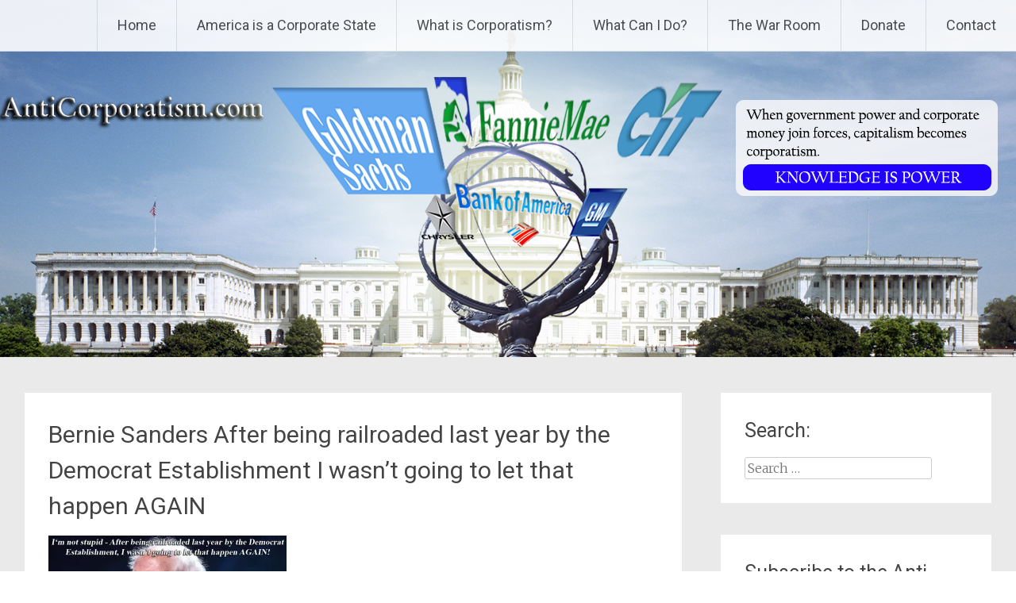

--- FILE ---
content_type: text/html; charset=UTF-8
request_url: https://www.anticorporatism.com/anti-corporatism-memes-to-share/bernie-sanders-after-being-railroaded-last-year-by-the-democrat-establishment-i-wasnt-going-to-let-that-happen-again/
body_size: 15453
content:
<!DOCTYPE html>
<html lang="en-US">
<head>
<meta charset="UTF-8">
<meta name="viewport" content="width=device-width, initial-scale=1">
<link rel="profile" href="https://gmpg.org/xfn/11">
<title>Bernie Sanders After being railroaded last year by the Democrat Establishment I wasn’t going to let that happen AGAIN &#8211; AntiCorporatism.com</title>
<meta name='robots' content='max-image-preview:large' />
<!-- Jetpack Site Verification Tags -->
<meta name="google-site-verification" content="FiTEspToQR2-1IuQgja2Ffx6tWw8CyszQjv1CIumMbk" />
<link rel='dns-prefetch' href='//secure.gravatar.com' />
<link rel='dns-prefetch' href='//stats.wp.com' />
<link rel='dns-prefetch' href='//fonts.googleapis.com' />
<link rel='dns-prefetch' href='//v0.wordpress.com' />
<link rel='dns-prefetch' href='//widgets.wp.com' />
<link rel='dns-prefetch' href='//s0.wp.com' />
<link rel='dns-prefetch' href='//0.gravatar.com' />
<link rel='dns-prefetch' href='//1.gravatar.com' />
<link rel='dns-prefetch' href='//2.gravatar.com' />
<link rel='preconnect' href='//i0.wp.com' />
<link rel="alternate" type="application/rss+xml" title="AntiCorporatism.com &raquo; Feed" href="https://www.anticorporatism.com/feed/" />
<link rel="alternate" type="application/rss+xml" title="AntiCorporatism.com &raquo; Comments Feed" href="https://www.anticorporatism.com/comments/feed/" />
<link rel="alternate" type="application/rss+xml" title="AntiCorporatism.com &raquo; Bernie Sanders After being railroaded last year by the Democrat Establishment I wasn’t going to let that happen AGAIN Comments Feed" href="https://www.anticorporatism.com/anti-corporatism-memes-to-share/bernie-sanders-after-being-railroaded-last-year-by-the-democrat-establishment-i-wasnt-going-to-let-that-happen-again/feed/" />
<link rel="alternate" title="oEmbed (JSON)" type="application/json+oembed" href="https://www.anticorporatism.com/wp-json/oembed/1.0/embed?url=https%3A%2F%2Fwww.anticorporatism.com%2Fanti-corporatism-memes-to-share%2Fbernie-sanders-after-being-railroaded-last-year-by-the-democrat-establishment-i-wasnt-going-to-let-that-happen-again%2F" />
<link rel="alternate" title="oEmbed (XML)" type="text/xml+oembed" href="https://www.anticorporatism.com/wp-json/oembed/1.0/embed?url=https%3A%2F%2Fwww.anticorporatism.com%2Fanti-corporatism-memes-to-share%2Fbernie-sanders-after-being-railroaded-last-year-by-the-democrat-establishment-i-wasnt-going-to-let-that-happen-again%2F&#038;format=xml" />
<style id='wp-img-auto-sizes-contain-inline-css' type='text/css'>
img:is([sizes=auto i],[sizes^="auto," i]){contain-intrinsic-size:3000px 1500px}
/*# sourceURL=wp-img-auto-sizes-contain-inline-css */
</style>
<style id='wp-emoji-styles-inline-css' type='text/css'>

	img.wp-smiley, img.emoji {
		display: inline !important;
		border: none !important;
		box-shadow: none !important;
		height: 1em !important;
		width: 1em !important;
		margin: 0 0.07em !important;
		vertical-align: -0.1em !important;
		background: none !important;
		padding: 0 !important;
	}
/*# sourceURL=wp-emoji-styles-inline-css */
</style>
<style id='wp-block-library-inline-css' type='text/css'>
:root{--wp-block-synced-color:#7a00df;--wp-block-synced-color--rgb:122,0,223;--wp-bound-block-color:var(--wp-block-synced-color);--wp-editor-canvas-background:#ddd;--wp-admin-theme-color:#007cba;--wp-admin-theme-color--rgb:0,124,186;--wp-admin-theme-color-darker-10:#006ba1;--wp-admin-theme-color-darker-10--rgb:0,107,160.5;--wp-admin-theme-color-darker-20:#005a87;--wp-admin-theme-color-darker-20--rgb:0,90,135;--wp-admin-border-width-focus:2px}@media (min-resolution:192dpi){:root{--wp-admin-border-width-focus:1.5px}}.wp-element-button{cursor:pointer}:root .has-very-light-gray-background-color{background-color:#eee}:root .has-very-dark-gray-background-color{background-color:#313131}:root .has-very-light-gray-color{color:#eee}:root .has-very-dark-gray-color{color:#313131}:root .has-vivid-green-cyan-to-vivid-cyan-blue-gradient-background{background:linear-gradient(135deg,#00d084,#0693e3)}:root .has-purple-crush-gradient-background{background:linear-gradient(135deg,#34e2e4,#4721fb 50%,#ab1dfe)}:root .has-hazy-dawn-gradient-background{background:linear-gradient(135deg,#faaca8,#dad0ec)}:root .has-subdued-olive-gradient-background{background:linear-gradient(135deg,#fafae1,#67a671)}:root .has-atomic-cream-gradient-background{background:linear-gradient(135deg,#fdd79a,#004a59)}:root .has-nightshade-gradient-background{background:linear-gradient(135deg,#330968,#31cdcf)}:root .has-midnight-gradient-background{background:linear-gradient(135deg,#020381,#2874fc)}:root{--wp--preset--font-size--normal:16px;--wp--preset--font-size--huge:42px}.has-regular-font-size{font-size:1em}.has-larger-font-size{font-size:2.625em}.has-normal-font-size{font-size:var(--wp--preset--font-size--normal)}.has-huge-font-size{font-size:var(--wp--preset--font-size--huge)}.has-text-align-center{text-align:center}.has-text-align-left{text-align:left}.has-text-align-right{text-align:right}.has-fit-text{white-space:nowrap!important}#end-resizable-editor-section{display:none}.aligncenter{clear:both}.items-justified-left{justify-content:flex-start}.items-justified-center{justify-content:center}.items-justified-right{justify-content:flex-end}.items-justified-space-between{justify-content:space-between}.screen-reader-text{border:0;clip-path:inset(50%);height:1px;margin:-1px;overflow:hidden;padding:0;position:absolute;width:1px;word-wrap:normal!important}.screen-reader-text:focus{background-color:#ddd;clip-path:none;color:#444;display:block;font-size:1em;height:auto;left:5px;line-height:normal;padding:15px 23px 14px;text-decoration:none;top:5px;width:auto;z-index:100000}html :where(.has-border-color){border-style:solid}html :where([style*=border-top-color]){border-top-style:solid}html :where([style*=border-right-color]){border-right-style:solid}html :where([style*=border-bottom-color]){border-bottom-style:solid}html :where([style*=border-left-color]){border-left-style:solid}html :where([style*=border-width]){border-style:solid}html :where([style*=border-top-width]){border-top-style:solid}html :where([style*=border-right-width]){border-right-style:solid}html :where([style*=border-bottom-width]){border-bottom-style:solid}html :where([style*=border-left-width]){border-left-style:solid}html :where(img[class*=wp-image-]){height:auto;max-width:100%}:where(figure){margin:0 0 1em}html :where(.is-position-sticky){--wp-admin--admin-bar--position-offset:var(--wp-admin--admin-bar--height,0px)}@media screen and (max-width:600px){html :where(.is-position-sticky){--wp-admin--admin-bar--position-offset:0px}}

/*# sourceURL=wp-block-library-inline-css */
</style><style id='global-styles-inline-css' type='text/css'>
:root{--wp--preset--aspect-ratio--square: 1;--wp--preset--aspect-ratio--4-3: 4/3;--wp--preset--aspect-ratio--3-4: 3/4;--wp--preset--aspect-ratio--3-2: 3/2;--wp--preset--aspect-ratio--2-3: 2/3;--wp--preset--aspect-ratio--16-9: 16/9;--wp--preset--aspect-ratio--9-16: 9/16;--wp--preset--color--black: #000000;--wp--preset--color--cyan-bluish-gray: #abb8c3;--wp--preset--color--white: #ffffff;--wp--preset--color--pale-pink: #f78da7;--wp--preset--color--vivid-red: #cf2e2e;--wp--preset--color--luminous-vivid-orange: #ff6900;--wp--preset--color--luminous-vivid-amber: #fcb900;--wp--preset--color--light-green-cyan: #7bdcb5;--wp--preset--color--vivid-green-cyan: #00d084;--wp--preset--color--pale-cyan-blue: #8ed1fc;--wp--preset--color--vivid-cyan-blue: #0693e3;--wp--preset--color--vivid-purple: #9b51e0;--wp--preset--gradient--vivid-cyan-blue-to-vivid-purple: linear-gradient(135deg,rgb(6,147,227) 0%,rgb(155,81,224) 100%);--wp--preset--gradient--light-green-cyan-to-vivid-green-cyan: linear-gradient(135deg,rgb(122,220,180) 0%,rgb(0,208,130) 100%);--wp--preset--gradient--luminous-vivid-amber-to-luminous-vivid-orange: linear-gradient(135deg,rgb(252,185,0) 0%,rgb(255,105,0) 100%);--wp--preset--gradient--luminous-vivid-orange-to-vivid-red: linear-gradient(135deg,rgb(255,105,0) 0%,rgb(207,46,46) 100%);--wp--preset--gradient--very-light-gray-to-cyan-bluish-gray: linear-gradient(135deg,rgb(238,238,238) 0%,rgb(169,184,195) 100%);--wp--preset--gradient--cool-to-warm-spectrum: linear-gradient(135deg,rgb(74,234,220) 0%,rgb(151,120,209) 20%,rgb(207,42,186) 40%,rgb(238,44,130) 60%,rgb(251,105,98) 80%,rgb(254,248,76) 100%);--wp--preset--gradient--blush-light-purple: linear-gradient(135deg,rgb(255,206,236) 0%,rgb(152,150,240) 100%);--wp--preset--gradient--blush-bordeaux: linear-gradient(135deg,rgb(254,205,165) 0%,rgb(254,45,45) 50%,rgb(107,0,62) 100%);--wp--preset--gradient--luminous-dusk: linear-gradient(135deg,rgb(255,203,112) 0%,rgb(199,81,192) 50%,rgb(65,88,208) 100%);--wp--preset--gradient--pale-ocean: linear-gradient(135deg,rgb(255,245,203) 0%,rgb(182,227,212) 50%,rgb(51,167,181) 100%);--wp--preset--gradient--electric-grass: linear-gradient(135deg,rgb(202,248,128) 0%,rgb(113,206,126) 100%);--wp--preset--gradient--midnight: linear-gradient(135deg,rgb(2,3,129) 0%,rgb(40,116,252) 100%);--wp--preset--font-size--small: 13px;--wp--preset--font-size--medium: 20px;--wp--preset--font-size--large: 36px;--wp--preset--font-size--x-large: 42px;--wp--preset--spacing--20: 0.44rem;--wp--preset--spacing--30: 0.67rem;--wp--preset--spacing--40: 1rem;--wp--preset--spacing--50: 1.5rem;--wp--preset--spacing--60: 2.25rem;--wp--preset--spacing--70: 3.38rem;--wp--preset--spacing--80: 5.06rem;--wp--preset--shadow--natural: 6px 6px 9px rgba(0, 0, 0, 0.2);--wp--preset--shadow--deep: 12px 12px 50px rgba(0, 0, 0, 0.4);--wp--preset--shadow--sharp: 6px 6px 0px rgba(0, 0, 0, 0.2);--wp--preset--shadow--outlined: 6px 6px 0px -3px rgb(255, 255, 255), 6px 6px rgb(0, 0, 0);--wp--preset--shadow--crisp: 6px 6px 0px rgb(0, 0, 0);}:where(.is-layout-flex){gap: 0.5em;}:where(.is-layout-grid){gap: 0.5em;}body .is-layout-flex{display: flex;}.is-layout-flex{flex-wrap: wrap;align-items: center;}.is-layout-flex > :is(*, div){margin: 0;}body .is-layout-grid{display: grid;}.is-layout-grid > :is(*, div){margin: 0;}:where(.wp-block-columns.is-layout-flex){gap: 2em;}:where(.wp-block-columns.is-layout-grid){gap: 2em;}:where(.wp-block-post-template.is-layout-flex){gap: 1.25em;}:where(.wp-block-post-template.is-layout-grid){gap: 1.25em;}.has-black-color{color: var(--wp--preset--color--black) !important;}.has-cyan-bluish-gray-color{color: var(--wp--preset--color--cyan-bluish-gray) !important;}.has-white-color{color: var(--wp--preset--color--white) !important;}.has-pale-pink-color{color: var(--wp--preset--color--pale-pink) !important;}.has-vivid-red-color{color: var(--wp--preset--color--vivid-red) !important;}.has-luminous-vivid-orange-color{color: var(--wp--preset--color--luminous-vivid-orange) !important;}.has-luminous-vivid-amber-color{color: var(--wp--preset--color--luminous-vivid-amber) !important;}.has-light-green-cyan-color{color: var(--wp--preset--color--light-green-cyan) !important;}.has-vivid-green-cyan-color{color: var(--wp--preset--color--vivid-green-cyan) !important;}.has-pale-cyan-blue-color{color: var(--wp--preset--color--pale-cyan-blue) !important;}.has-vivid-cyan-blue-color{color: var(--wp--preset--color--vivid-cyan-blue) !important;}.has-vivid-purple-color{color: var(--wp--preset--color--vivid-purple) !important;}.has-black-background-color{background-color: var(--wp--preset--color--black) !important;}.has-cyan-bluish-gray-background-color{background-color: var(--wp--preset--color--cyan-bluish-gray) !important;}.has-white-background-color{background-color: var(--wp--preset--color--white) !important;}.has-pale-pink-background-color{background-color: var(--wp--preset--color--pale-pink) !important;}.has-vivid-red-background-color{background-color: var(--wp--preset--color--vivid-red) !important;}.has-luminous-vivid-orange-background-color{background-color: var(--wp--preset--color--luminous-vivid-orange) !important;}.has-luminous-vivid-amber-background-color{background-color: var(--wp--preset--color--luminous-vivid-amber) !important;}.has-light-green-cyan-background-color{background-color: var(--wp--preset--color--light-green-cyan) !important;}.has-vivid-green-cyan-background-color{background-color: var(--wp--preset--color--vivid-green-cyan) !important;}.has-pale-cyan-blue-background-color{background-color: var(--wp--preset--color--pale-cyan-blue) !important;}.has-vivid-cyan-blue-background-color{background-color: var(--wp--preset--color--vivid-cyan-blue) !important;}.has-vivid-purple-background-color{background-color: var(--wp--preset--color--vivid-purple) !important;}.has-black-border-color{border-color: var(--wp--preset--color--black) !important;}.has-cyan-bluish-gray-border-color{border-color: var(--wp--preset--color--cyan-bluish-gray) !important;}.has-white-border-color{border-color: var(--wp--preset--color--white) !important;}.has-pale-pink-border-color{border-color: var(--wp--preset--color--pale-pink) !important;}.has-vivid-red-border-color{border-color: var(--wp--preset--color--vivid-red) !important;}.has-luminous-vivid-orange-border-color{border-color: var(--wp--preset--color--luminous-vivid-orange) !important;}.has-luminous-vivid-amber-border-color{border-color: var(--wp--preset--color--luminous-vivid-amber) !important;}.has-light-green-cyan-border-color{border-color: var(--wp--preset--color--light-green-cyan) !important;}.has-vivid-green-cyan-border-color{border-color: var(--wp--preset--color--vivid-green-cyan) !important;}.has-pale-cyan-blue-border-color{border-color: var(--wp--preset--color--pale-cyan-blue) !important;}.has-vivid-cyan-blue-border-color{border-color: var(--wp--preset--color--vivid-cyan-blue) !important;}.has-vivid-purple-border-color{border-color: var(--wp--preset--color--vivid-purple) !important;}.has-vivid-cyan-blue-to-vivid-purple-gradient-background{background: var(--wp--preset--gradient--vivid-cyan-blue-to-vivid-purple) !important;}.has-light-green-cyan-to-vivid-green-cyan-gradient-background{background: var(--wp--preset--gradient--light-green-cyan-to-vivid-green-cyan) !important;}.has-luminous-vivid-amber-to-luminous-vivid-orange-gradient-background{background: var(--wp--preset--gradient--luminous-vivid-amber-to-luminous-vivid-orange) !important;}.has-luminous-vivid-orange-to-vivid-red-gradient-background{background: var(--wp--preset--gradient--luminous-vivid-orange-to-vivid-red) !important;}.has-very-light-gray-to-cyan-bluish-gray-gradient-background{background: var(--wp--preset--gradient--very-light-gray-to-cyan-bluish-gray) !important;}.has-cool-to-warm-spectrum-gradient-background{background: var(--wp--preset--gradient--cool-to-warm-spectrum) !important;}.has-blush-light-purple-gradient-background{background: var(--wp--preset--gradient--blush-light-purple) !important;}.has-blush-bordeaux-gradient-background{background: var(--wp--preset--gradient--blush-bordeaux) !important;}.has-luminous-dusk-gradient-background{background: var(--wp--preset--gradient--luminous-dusk) !important;}.has-pale-ocean-gradient-background{background: var(--wp--preset--gradient--pale-ocean) !important;}.has-electric-grass-gradient-background{background: var(--wp--preset--gradient--electric-grass) !important;}.has-midnight-gradient-background{background: var(--wp--preset--gradient--midnight) !important;}.has-small-font-size{font-size: var(--wp--preset--font-size--small) !important;}.has-medium-font-size{font-size: var(--wp--preset--font-size--medium) !important;}.has-large-font-size{font-size: var(--wp--preset--font-size--large) !important;}.has-x-large-font-size{font-size: var(--wp--preset--font-size--x-large) !important;}
/*# sourceURL=global-styles-inline-css */
</style>

<style id='classic-theme-styles-inline-css' type='text/css'>
/*! This file is auto-generated */
.wp-block-button__link{color:#fff;background-color:#32373c;border-radius:9999px;box-shadow:none;text-decoration:none;padding:calc(.667em + 2px) calc(1.333em + 2px);font-size:1.125em}.wp-block-file__button{background:#32373c;color:#fff;text-decoration:none}
/*# sourceURL=/wp-includes/css/classic-themes.min.css */
</style>
<link rel='stylesheet' id='cptch_stylesheet-css' href='https://www.anticorporatism.com/wp-content/plugins/captcha/css/front_end_style.css?ver=4.4.5' type='text/css' media='all' />
<link rel='stylesheet' id='dashicons-css' href='https://www.anticorporatism.com/wp-includes/css/dashicons.min.css?ver=41bcaa18b129c450dfe639aa3a804ce3' type='text/css' media='all' />
<link rel='stylesheet' id='cptch_desktop_style-css' href='https://www.anticorporatism.com/wp-content/plugins/captcha/css/desktop_style.css?ver=4.4.5' type='text/css' media='all' />
<link rel='stylesheet' id='radiate-style-css' href='https://www.anticorporatism.com/wp-content/themes/radiate/style.css?ver=41bcaa18b129c450dfe639aa3a804ce3' type='text/css' media='all' />
<link rel='stylesheet' id='radiate-google-fonts-css' href='//fonts.googleapis.com/css?family=Roboto%7CMerriweather%3A400%2C300&#038;display=swap&#038;ver=6.9' type='text/css' media='all' />
<link rel='stylesheet' id='radiate-genericons-css' href='https://www.anticorporatism.com/wp-content/themes/radiate/genericons/genericons.css?ver=3.3.1' type='text/css' media='all' />
<link rel='stylesheet' id='jetpack_likes-css' href='https://www.anticorporatism.com/wp-content/plugins/jetpack/modules/likes/style.css?ver=15.3.1' type='text/css' media='all' />
<link rel='stylesheet' id='jetpack-subscriptions-css' href='https://www.anticorporatism.com/wp-content/plugins/jetpack/_inc/build/subscriptions/subscriptions.min.css?ver=15.3.1' type='text/css' media='all' />
<link rel='stylesheet' id='sharedaddy-css' href='https://www.anticorporatism.com/wp-content/plugins/jetpack/modules/sharedaddy/sharing.css?ver=15.3.1' type='text/css' media='all' />
<link rel='stylesheet' id='social-logos-css' href='https://www.anticorporatism.com/wp-content/plugins/jetpack/_inc/social-logos/social-logos.min.css?ver=15.3.1' type='text/css' media='all' />
<script type="text/javascript" src="https://www.anticorporatism.com/wp-includes/js/jquery/jquery.min.js?ver=3.7.1" id="jquery-core-js"></script>
<script type="text/javascript" src="https://www.anticorporatism.com/wp-includes/js/jquery/jquery-migrate.min.js?ver=3.4.1" id="jquery-migrate-js"></script>
<link rel="https://api.w.org/" href="https://www.anticorporatism.com/wp-json/" /><link rel="alternate" title="JSON" type="application/json" href="https://www.anticorporatism.com/wp-json/wp/v2/media/24470" /><link rel="EditURI" type="application/rsd+xml" title="RSD" href="https://www.anticorporatism.com/xmlrpc.php?rsd" />
<link rel="canonical" href="https://www.anticorporatism.com/anti-corporatism-memes-to-share/bernie-sanders-after-being-railroaded-last-year-by-the-democrat-establishment-i-wasnt-going-to-let-that-happen-again/" />
	<style>img#wpstats{display:none}</style>
				<style type="text/css"> blockquote{border-color:#EAEAEA #EAEAEA #EAEAEA #2023cc}.site-title a:hover,a{color:#2023cc}#masthead .search-form,.main-navigation a:hover,.main-navigation ul li ul li a:hover,.main-navigation ul li ul li:hover>a,.main-navigation ul li.current-menu-ancestor a,.main-navigation ul li.current-menu-item a,.main-navigation ul li.current-menu-item ul li a:hover,.main-navigation ul li.current_page_ancestor a,.main-navigation ul li.current_page_item a,.main-navigation ul li:hover>a{background-color:#2023cc}.header-search-icon:before{color:#2023cc}button,input[type=button],input[type=reset],input[type=submit]{background-color:#2023cc}#content .comments-area a.comment-edit-link:hover,#content .comments-area a.comment-permalink:hover,#content .comments-area article header cite a:hover,#content .entry-meta span a:hover,#content .entry-title a:hover,.comment .comment-reply-link:hover,.comments-area .comment-author-link a:hover,.entry-meta span:hover,.site-header .menu-toggle,.site-header .menu-toggle:hover{color:#2023cc}.main-small-navigation ul li ul li a:hover,.main-small-navigation ul li:hover,.main-small-navigation ul li a:hover,.main-small-navigation ul li ul li:hover>a,.main-small-navigation ul > .current_page_item, .main-small-navigation ul > .current-menu-item,.main-small-navigation ul li.current-menu-item ul li a:hover{background-color:#2023cc}#featured_pages a.more-link:hover{border-color:#2023cc;color:#2023cc}a#back-top:before{background-color:#2023cc}a#scroll-up span{color:#2023cc}
			.woocommerce ul.products li.product .onsale,.woocommerce span.onsale,.woocommerce #respond input#submit:hover, .woocommerce a.button:hover,
			.wocommerce button.button:hover, .woocommerce input.button:hover, .woocommerce #respond input#submit.alt:hover, .woocommerce a.button.alt:hover,
			.woocommerce button.button.alt:hover, .woocommerce input.button.alt:hover {background-color: #2023cc}
			.woocommerce .woocommerce-message::before { color: #2023cc; }
			.main-small-navigation ul li ul li.current-menu-item > a { background: #2023cc; }

			@media (max-width: 768px){.better-responsive-menu .sub-toggle{background:#00009a}}</style>
			<style type="text/css">
			.site-title,
		.site-description {
			position: absolute;
			clip: rect(1px, 1px, 1px, 1px);
		}
		</style>
	
<!-- Jetpack Open Graph Tags -->
<meta property="og:type" content="article" />
<meta property="og:title" content="Bernie Sanders After being railroaded last year by the Democrat Establishment I wasn’t going to let that happen AGAIN" />
<meta property="og:url" content="https://www.anticorporatism.com/anti-corporatism-memes-to-share/bernie-sanders-after-being-railroaded-last-year-by-the-democrat-establishment-i-wasnt-going-to-let-that-happen-again/" />
<meta property="og:description" content="I‘m not stupid &#8211; After being railroaded last year by the Democrat Establishment, I wasn’t going to let that happen AGAIN! BUT you should trust them with your health care, children’s education…" />
<meta property="article:published_time" content="2020-02-05T04:00:26+00:00" />
<meta property="article:modified_time" content="2020-02-05T04:02:54+00:00" />
<meta property="og:site_name" content="AntiCorporatism.com" />
<meta property="og:image" content="https://www.anticorporatism.com/wp-content/uploads/2020/02/Bernie-Sanders-After-being-railroaded-last-year-by-the-Democrat-Establishment-I-wasn’t-going-to-let-that-happen-AGAIN.jpg" />
<meta property="og:image:alt" content="" />
<meta property="og:locale" content="en_US" />
<meta name="twitter:site" content="@CorporateState" />
<meta name="twitter:text:title" content="Bernie Sanders After being railroaded last year by the Democrat Establishment I wasn’t going to let that happen AGAIN" />
<meta name="twitter:image" content="https://i0.wp.com/www.anticorporatism.com/wp-content/uploads/2020/02/Bernie-Sanders-After-being-railroaded-last-year-by-the-Democrat-Establishment-I-wasn%E2%80%99t-going-to-let-that-happen-AGAIN.jpg?fit=1020%2C512&#038;ssl=1&#038;w=640" />
<meta name="twitter:card" content="summary_large_image" />

<!-- End Jetpack Open Graph Tags -->
<link rel="icon" href="https://i0.wp.com/www.anticorporatism.com/wp-content/uploads/2015/10/cropped-preview-icon1.jpg?fit=32%2C32&#038;ssl=1" sizes="32x32" />
<link rel="icon" href="https://i0.wp.com/www.anticorporatism.com/wp-content/uploads/2015/10/cropped-preview-icon1.jpg?fit=192%2C192&#038;ssl=1" sizes="192x192" />
<link rel="apple-touch-icon" href="https://i0.wp.com/www.anticorporatism.com/wp-content/uploads/2015/10/cropped-preview-icon1.jpg?fit=180%2C180&#038;ssl=1" />
<meta name="msapplication-TileImage" content="https://i0.wp.com/www.anticorporatism.com/wp-content/uploads/2015/10/cropped-preview-icon1.jpg?fit=270%2C270&#038;ssl=1" />
		<style type="text/css" id="custom-header-css">
			#parallax-bg {
			background-image: url('https://www.anticorporatism.com/wp-content/uploads/2015/12/anticorporatism-Logo-TopBar-rev31.jpg'); background-repeat: repeat-x; background-position: center top; background-attachment: scroll;			}

			#masthead {
				margin-bottom: 450px;
			}

			@media only screen and (max-width: 600px) {
				#masthead {
					margin-bottom: 382px;
				}
			}
		</style>
			<style type="text/css" id="custom-background-css">
			body.custom-background {
				background: none !important;
			}

			#content {
			background-color: #EAEAEA;			}
		</style>
	</head>

<body data-rsssl=1 class="attachment wp-singular attachment-template-default attachmentid-24470 attachment-jpeg wp-embed-responsive wp-theme-radiate">


<div id="parallax-bg">
	</div>
<div id="page" class="hfeed site">
	<a class="skip-link screen-reader-text" href="#content">Skip to content</a>

		<header id="masthead" class="site-header" role="banner">
		<div class="header-wrap clearfix">
			<div class="site-branding">
                           <h3 class="site-title"><a href="https://www.anticorporatism.com/" title="AntiCorporatism.com" rel="home">AntiCorporatism.com</a></h3>
                                       <p class="site-description">Government Power Plus Corporate Money Equals Corporatism</p>
            			</div>

			
			<nav id="site-navigation" class="main-navigation" role="navigation">
				<h4 class="menu-toggle"></h4>

				<div class="menu-primary-container"><ul id="menu-top-bar-munu" class="clearfix "><li id="menu-item-74" class="menu-item menu-item-type-custom menu-item-object-custom menu-item-home menu-item-74"><a href="https://www.anticorporatism.com/">Home</a></li>
<li id="menu-item-257" class="menu-item menu-item-type-post_type menu-item-object-page menu-item-257"><a href="https://www.anticorporatism.com/america-is-a-corporate-state-anti-corporatism/">America is a Corporate State</a></li>
<li id="menu-item-165" class="menu-item menu-item-type-custom menu-item-object-custom menu-item-165"><a href="https://www.anticorporatism.com/what-is-corporatism/">What is Corporatism?</a></li>
<li id="menu-item-84" class="menu-item menu-item-type-taxonomy menu-item-object-category menu-item-has-children menu-item-84"><a href="https://www.anticorporatism.com/category/what-can-i-do-to-fight-corporatism/">What Can I Do?</a>
<ul class="sub-menu">
	<li id="menu-item-25314" class="menu-item menu-item-type-taxonomy menu-item-object-category menu-item-25314"><a href="https://www.anticorporatism.com/category/what-can-i-do-to-fight-corporatism/">What Can I Do?</a></li>
	<li id="menu-item-25315" class="menu-item menu-item-type-post_type menu-item-object-page menu-item-25315"><a href="https://www.anticorporatism.com/exposing-those-using-the-coronavirus-as-a-chance-to-form-a-new-normal-in-america/">Who&#8217;s pushing the &#8220;new normal&#8221;</a></li>
	<li id="menu-item-25328" class="menu-item menu-item-type-post_type menu-item-object-post menu-item-25328"><a href="https://www.anticorporatism.com/any-company-pushing-the-lefts-new-normal-message-must-be-shamed-and-boycotted-by-american-patriots/">Expose the &#8220;New Normal&#8221;</a></li>
</ul>
</li>
<li id="menu-item-82" class="menu-item menu-item-type-taxonomy menu-item-object-category menu-item-82"><a href="https://www.anticorporatism.com/category/anticorporatism_blog_to_make_america_great_again/">The War Room</a></li>
<li id="menu-item-24116" class="menu-item menu-item-type-post_type menu-item-object-page menu-item-has-children menu-item-24116"><a href="https://www.anticorporatism.com/donate-to-anticorporatism/">Donate</a>
<ul class="sub-menu">
	<li id="menu-item-24123" class="menu-item menu-item-type-post_type menu-item-object-page menu-item-24123"><a href="https://www.anticorporatism.com/donate-to-anticorporatism/">Donate</a></li>
	<li id="menu-item-178" class="menu-item menu-item-type-custom menu-item-object-custom menu-item-178"><a href="https://www.anticorporatism.com/contribute-to-anticorporatism-com-ideas-content-and-financial-support/">Contribute</a></li>
</ul>
</li>
<li id="menu-item-168" class="menu-item menu-item-type-custom menu-item-object-custom menu-item-168"><a href="https://www.anticorporatism.com/contact-the-anti-corporatism-volunteers/">Contact</a></li>
</ul></div>			</nav><!-- #site-navigation -->
		</div><!-- .inner-wrap header-wrap -->
	</header><!-- #masthead -->

	<div id="content" class="site-content">
		<div class="inner-wrap clearfix">

	<div id="primary" class="content-area">
		<main id="main" class="site-main" role="main">

			
				
<article id="post-24470" class="post-24470 attachment type-attachment status-inherit hentry">
   <header class="entry-header">
               <h1 class="entry-title">Bernie Sanders After being railroaded last year by the Democrat Establishment I wasn’t going to let that happen AGAIN</h1>
         </header><!-- .entry-header -->

	<div class="entry-content">
		<p class="attachment"><a href="https://i0.wp.com/www.anticorporatism.com/wp-content/uploads/2020/02/Bernie-Sanders-After-being-railroaded-last-year-by-the-Democrat-Establishment-I-wasn%E2%80%99t-going-to-let-that-happen-AGAIN.jpg?ssl=1"><img decoding="async" width="300" height="151" src="https://i0.wp.com/www.anticorporatism.com/wp-content/uploads/2020/02/Bernie-Sanders-After-being-railroaded-last-year-by-the-Democrat-Establishment-I-wasn%E2%80%99t-going-to-let-that-happen-AGAIN.jpg?fit=300%2C151&amp;ssl=1" class="attachment-medium size-medium" alt="" data-attachment-id="24470" data-permalink="https://www.anticorporatism.com/anti-corporatism-memes-to-share/bernie-sanders-after-being-railroaded-last-year-by-the-democrat-establishment-i-wasnt-going-to-let-that-happen-again/" data-orig-file="https://i0.wp.com/www.anticorporatism.com/wp-content/uploads/2020/02/Bernie-Sanders-After-being-railroaded-last-year-by-the-Democrat-Establishment-I-wasn%E2%80%99t-going-to-let-that-happen-AGAIN.jpg?fit=1020%2C512&amp;ssl=1" data-orig-size="1020,512" data-comments-opened="1" data-image-meta="{&quot;aperture&quot;:&quot;0&quot;,&quot;credit&quot;:&quot;&quot;,&quot;camera&quot;:&quot;&quot;,&quot;caption&quot;:&quot;&quot;,&quot;created_timestamp&quot;:&quot;0&quot;,&quot;copyright&quot;:&quot;&quot;,&quot;focal_length&quot;:&quot;0&quot;,&quot;iso&quot;:&quot;0&quot;,&quot;shutter_speed&quot;:&quot;0&quot;,&quot;title&quot;:&quot;&quot;,&quot;orientation&quot;:&quot;1&quot;}" data-image-title="Bernie Sanders After being railroaded last year by the Democrat Establishment I wasn’t going to let that happen AGAIN" data-image-description="&lt;p&gt;I‘m not stupid &amp;#8211; After being railroaded last year by the Democrat Establishment, I wasn’t going to let that happen AGAIN! BUT you should trust them with your health care, children’s education, welfare, college, retirement, and housing.&lt;/p&gt;
" data-image-caption="" data-medium-file="https://i0.wp.com/www.anticorporatism.com/wp-content/uploads/2020/02/Bernie-Sanders-After-being-railroaded-last-year-by-the-Democrat-Establishment-I-wasn%E2%80%99t-going-to-let-that-happen-AGAIN.jpg?fit=300%2C151&amp;ssl=1" data-large-file="https://i0.wp.com/www.anticorporatism.com/wp-content/uploads/2020/02/Bernie-Sanders-After-being-railroaded-last-year-by-the-Democrat-Establishment-I-wasn%E2%80%99t-going-to-let-that-happen-AGAIN.jpg?fit=768%2C386&amp;ssl=1" /></a></p>
<p>I‘m not stupid &#8211; After being railroaded last year by the Democrat Establishment, I wasn’t going to let that happen AGAIN! BUT you should trust them with your health care, children’s education, welfare, college, retirement, and housing.</p>
<div class="sharedaddy sd-sharing-enabled"><div class="robots-nocontent sd-block sd-social sd-social-official sd-sharing"><h3 class="sd-title">Share this:</h3><div class="sd-content"><ul><li class="share-facebook"><div class="fb-share-button" data-href="https://www.anticorporatism.com/anti-corporatism-memes-to-share/bernie-sanders-after-being-railroaded-last-year-by-the-democrat-establishment-i-wasnt-going-to-let-that-happen-again/" data-layout="button_count"></div></li><li class="share-twitter"><a href="https://twitter.com/share" class="twitter-share-button" data-url="https://www.anticorporatism.com/anti-corporatism-memes-to-share/bernie-sanders-after-being-railroaded-last-year-by-the-democrat-establishment-i-wasnt-going-to-let-that-happen-again/" data-text="Bernie Sanders After being railroaded last year by the Democrat Establishment I wasn’t going to let that happen AGAIN" data-via="CorporateState" >Tweet</a></li><li class="share-linkedin"><div class="linkedin_button"><script type="in/share" data-url="https://www.anticorporatism.com/anti-corporatism-memes-to-share/bernie-sanders-after-being-railroaded-last-year-by-the-democrat-establishment-i-wasnt-going-to-let-that-happen-again/" data-counter="right"></script></div></li><li class="share-email"><a rel="nofollow noopener noreferrer"
				data-shared="sharing-email-24470"
				class="share-email sd-button"
				href="mailto:?subject=%5BShared%20Post%5D%20Bernie%20Sanders%20After%20being%20railroaded%20last%20year%20by%20the%20Democrat%20Establishment%20I%20wasn%E2%80%99t%20going%20to%20let%20that%20happen%20AGAIN&#038;body=https%3A%2F%2Fwww.anticorporatism.com%2Fanti-corporatism-memes-to-share%2Fbernie-sanders-after-being-railroaded-last-year-by-the-democrat-establishment-i-wasnt-going-to-let-that-happen-again%2F&#038;share=email"
				target="_blank"
				aria-labelledby="sharing-email-24470"
				data-email-share-error-title="Do you have email set up?" data-email-share-error-text="If you&#039;re having problems sharing via email, you might not have email set up for your browser. You may need to create a new email yourself." data-email-share-nonce="0971be165b" data-email-share-track-url="https://www.anticorporatism.com/anti-corporatism-memes-to-share/bernie-sanders-after-being-railroaded-last-year-by-the-democrat-establishment-i-wasnt-going-to-let-that-happen-again/?share=email">
				<span id="sharing-email-24470" hidden>Click to email a link to a friend (Opens in new window)</span>
				<span>Email</span>
			</a></li><li><a href="#" class="sharing-anchor sd-button share-more"><span>More</span></a></li><li class="share-end"></li></ul><div class="sharing-hidden"><div class="inner" style="display: none;"><ul><li class="share-tumblr"><a class="tumblr-share-button" target="_blank" href="https://www.tumblr.com/share" data-title="Bernie Sanders After being railroaded last year by the Democrat Establishment I wasn’t going to let that happen AGAIN" data-content="https://www.anticorporatism.com/anti-corporatism-memes-to-share/bernie-sanders-after-being-railroaded-last-year-by-the-democrat-establishment-i-wasnt-going-to-let-that-happen-again/" title="Share on Tumblr"data-posttype="link">Share on Tumblr</a></li><li class="share-jetpack-whatsapp"><a rel="nofollow noopener noreferrer"
				data-shared="sharing-whatsapp-24470"
				class="share-jetpack-whatsapp sd-button"
				href="https://www.anticorporatism.com/anti-corporatism-memes-to-share/bernie-sanders-after-being-railroaded-last-year-by-the-democrat-establishment-i-wasnt-going-to-let-that-happen-again/?share=jetpack-whatsapp"
				target="_blank"
				aria-labelledby="sharing-whatsapp-24470"
				>
				<span id="sharing-whatsapp-24470" hidden>Click to share on WhatsApp (Opens in new window)</span>
				<span>WhatsApp</span>
			</a></li><li class="share-print"><a rel="nofollow noopener noreferrer"
				data-shared="sharing-print-24470"
				class="share-print sd-button"
				href="https://www.anticorporatism.com/anti-corporatism-memes-to-share/bernie-sanders-after-being-railroaded-last-year-by-the-democrat-establishment-i-wasnt-going-to-let-that-happen-again/#print?share=print"
				target="_blank"
				aria-labelledby="sharing-print-24470"
				>
				<span id="sharing-print-24470" hidden>Click to print (Opens in new window)</span>
				<span>Print</span>
			</a></li><li class="share-pinterest"><div class="pinterest_button"><a href="https://www.pinterest.com/pin/create/button/?url=https%3A%2F%2Fwww.anticorporatism.com%2Fanti-corporatism-memes-to-share%2Fbernie-sanders-after-being-railroaded-last-year-by-the-democrat-establishment-i-wasnt-going-to-let-that-happen-again%2F&#038;media=https%3A%2F%2Fi0.wp.com%2Fwww.anticorporatism.com%2Fwp-content%2Fuploads%2F2020%2F02%2FBernie-Sanders-After-being-railroaded-last-year-by-the-Democrat-Establishment-I-wasn%25E2%2580%2599t-going-to-let-that-happen-AGAIN.jpg%3Ffit%3D1020%252C512%26ssl%3D1&#038;description=Bernie%20Sanders%20After%20being%20railroaded%20last%20year%20by%20the%20Democrat%20Establishment%20I%20wasn%E2%80%99t%20going%20to%20let%20that%20happen%20AGAIN" data-pin-do="buttonPin" data-pin-config="beside"><img data-recalc-dims="1" src="https://i0.wp.com/assets.pinterest.com/images/pidgets/pinit_fg_en_rect_gray_20.png?w=768" /></a></div></li><li class="share-reddit"><a rel="nofollow noopener noreferrer"
				data-shared="sharing-reddit-24470"
				class="share-reddit sd-button"
				href="https://www.anticorporatism.com/anti-corporatism-memes-to-share/bernie-sanders-after-being-railroaded-last-year-by-the-democrat-establishment-i-wasnt-going-to-let-that-happen-again/?share=reddit"
				target="_blank"
				aria-labelledby="sharing-reddit-24470"
				>
				<span id="sharing-reddit-24470" hidden>Click to share on Reddit (Opens in new window)</span>
				<span>Reddit</span>
			</a></li><li class="share-end"></li></ul></div></div></div></div></div><div class='sharedaddy sd-block sd-like jetpack-likes-widget-wrapper jetpack-likes-widget-unloaded' id='like-post-wrapper-101932655-24470-696d218b87413' data-src='https://widgets.wp.com/likes/?ver=15.3.1#blog_id=101932655&amp;post_id=24470&amp;origin=www.anticorporatism.com&amp;obj_id=101932655-24470-696d218b87413' data-name='like-post-frame-101932655-24470-696d218b87413' data-title='Like or Reblog'><h3 class="sd-title">Like this:</h3><div class='likes-widget-placeholder post-likes-widget-placeholder' style='height: 55px;'><span class='button'><span>Like</span></span> <span class="loading">Loading...</span></div><span class='sd-text-color'></span><a class='sd-link-color'></a></div>			</div><!-- .entry-content -->
	</article><!-- #post-## -->

				
<div id="comments" class="comments-area">

	
	
	
		<div id="respond" class="comment-respond">
		<h3 id="reply-title" class="comment-reply-title">Leave a Reply <small><a rel="nofollow" id="cancel-comment-reply-link" href="/anti-corporatism-memes-to-share/bernie-sanders-after-being-railroaded-last-year-by-the-democrat-establishment-i-wasnt-going-to-let-that-happen-again/#respond" style="display:none;">Cancel reply</a></small></h3><p class="must-log-in">You must be <a href="https://www.anticorporatism.com/wp-login.php?redirect_to=https%3A%2F%2Fwww.anticorporatism.com%2Fanti-corporatism-memes-to-share%2Fbernie-sanders-after-being-railroaded-last-year-by-the-democrat-establishment-i-wasnt-going-to-let-that-happen-again%2F">logged in</a> to post a comment.</p>	</div><!-- #respond -->
	
</div><!-- #comments -->

			
		</main><!-- #main -->
	</div><!-- #primary -->

	<div id="secondary" class="widget-area" role="complementary">
				<aside id="search-3" class="widget widget_search"><h3 class="widget-title">Search:</h3><form role="search" method="get" class="search-form" action="https://www.anticorporatism.com/">
	<label>
		<span class="screen-reader-text">Search for:</span>
		<input type="search" class="search-field" placeholder="Search &hellip;" value="" name="s">
	</label>
	<input type="submit" class="search-submit" value="Search">
</form>
</aside><aside id="blog_subscription-2" class="widget widget_blog_subscription jetpack_subscription_widget"><h3 class="widget-title">Subscribe to the Anti-Corporatism Blog via Email</h3>
			<div class="wp-block-jetpack-subscriptions__container">
			<form action="#" method="post" accept-charset="utf-8" id="subscribe-blog-blog_subscription-2"
				data-blog="101932655"
				data-post_access_level="everybody" >
									<div id="subscribe-text"><p>Enter your email address to subscribe to the Anti-Corporatism blog and receive notifications of new posts by email.</p>
</div>
										<p id="subscribe-email">
						<label id="jetpack-subscribe-label"
							class="screen-reader-text"
							for="subscribe-field-blog_subscription-2">
							Email Address						</label>
						<input type="email" name="email" autocomplete="email" required="required"
																					value=""
							id="subscribe-field-blog_subscription-2"
							placeholder="Email Address"
						/>
					</p>

					<p id="subscribe-submit"
											>
						<input type="hidden" name="action" value="subscribe"/>
						<input type="hidden" name="source" value="https://www.anticorporatism.com/anti-corporatism-memes-to-share/bernie-sanders-after-being-railroaded-last-year-by-the-democrat-establishment-i-wasnt-going-to-let-that-happen-again/"/>
						<input type="hidden" name="sub-type" value="widget"/>
						<input type="hidden" name="redirect_fragment" value="subscribe-blog-blog_subscription-2"/>
						<input type="hidden" id="_wpnonce" name="_wpnonce" value="823c9aef4c" /><input type="hidden" name="_wp_http_referer" value="/anti-corporatism-memes-to-share/bernie-sanders-after-being-railroaded-last-year-by-the-democrat-establishment-i-wasnt-going-to-let-that-happen-again/" />						<button type="submit"
															class="wp-block-button__link"
																					name="jetpack_subscriptions_widget"
						>
							Subscribe						</button>
					</p>
							</form>
							<div class="wp-block-jetpack-subscriptions__subscount">
					Join 230 other subscribers				</div>
						</div>
			
</aside><aside id="pages-2" class="widget widget_pages"><h3 class="widget-title">Pages</h3>
			<ul>
				<li class="page_item page-item-2"><a href="https://www.anticorporatism.com/america-is-a-corporate-state-anti-corporatism/">America is a corporate state</a></li>
<li class="page_item page-item-396 current_page_ancestor current_page_parent"><a href="https://www.anticorporatism.com/anti-corporatism-memes-to-share/">Anti-Corporatism Memes to Share</a></li>
<li class="page_item page-item-166"><a href="https://www.anticorporatism.com/contact-the-anti-corporatism-volunteers/">Contact the Anti-Corporatism Volunteers</a></li>
<li class="page_item page-item-24113"><a href="https://www.anticorporatism.com/donate-to-anticorporatism/">Donate</a></li>
<li class="page_item page-item-25310"><a href="https://www.anticorporatism.com/exposing-those-using-the-coronavirus-as-a-chance-to-form-a-new-normal-in-america/">Exposing Those Using the Coronavirus as a chance to form a &#8220;New Normal&#8221; in America</a></li>
<li class="page_item page-item-353"><a href="https://www.anticorporatism.com/automatic-updates-from-the-anticorporatism-war-room/">Receive Automatic Updates from the AntiCorporatism War Room</a></li>
<li class="page_item page-item-245"><a href="https://www.anticorporatism.com/recommended-websites-helping-to-fight-against-american-corporatism/">Recommended websites helping to fight against American Corporatism</a></li>
<li class="page_item page-item-176"><a href="https://www.anticorporatism.com/contribute-to-anticorporatism-com-ideas-content-and-financial-support/">Support the AntiCorporatism.com mission &#8211; Be a content creator, offer financial support, and become a winter soldier</a></li>
<li class="page_item page-item-98"><a href="https://www.anticorporatism.com/support-the-fight-against-corporatism-in-america/">Support the Fight Against Corporatism in America</a></li>
<li class="page_item page-item-5213"><a href="https://www.anticorporatism.com/surveys/">Surveys</a></li>
			</ul>

			</aside>
		<aside id="recent-posts-2" class="widget widget_recent_entries">
		<h3 class="widget-title">War Room:</h3>
		<ul>
											<li>
					<a href="https://www.anticorporatism.com/dr-andrew-bostom-proves-the-establishment-forced-a-covid-narrative-to-steal-your-rights-set-the-precedent-they-own-your-life/">Dr. Andrew Bostom proves the Establishment forced a COVID narrative to steal your rights &#038; set the precedent they own your life</a>
									</li>
											<li>
					<a href="https://www.anticorporatism.com/why-all-of-the-sudden-is-there-asian-hate-in-america-here-is-the-answer/">Why, all of the sudden, is there Asian hate in America?  Here is the answer:</a>
									</li>
											<li>
					<a href="https://www.anticorporatism.com/equity-marxism-pass-it-on/">Equity = Marxism, Pass It On</a>
									</li>
											<li>
					<a href="https://www.anticorporatism.com/social-justice-the-idea-that-politicians-should-treat-certain-citizens-unequally-under-the-law-in-order-to-make-them-equal/">Social Justice: The idea that politicians should treat certain citizens unequally under the law in order to make them equal</a>
									</li>
											<li>
					<a href="https://www.anticorporatism.com/declaring-war-by-a-million-paper-cuts-the-democrats-and-our-overseas-enemies-plan-to-destroy-america/">Declaring War by a million paper cuts: The Democrats and our overseas enemies plan to destroy America</a>
									</li>
											<li>
					<a href="https://www.anticorporatism.com/americas-enemies-want-a-proxy-war-with-the-united-states-and-the-democrats-are-giving-it-to-them/">America’s enemies want a proxy war with the United States and Democrats are complicit</a>
									</li>
					</ul>

		</aside><aside id="media_image-2" class="widget widget_media_image"><a href="https://www.stevequayle.com"><img width="832" height="317" src="https://i0.wp.com/www.anticorporatism.com/wp-content/uploads/2021/05/steve-quayle-ad-anticorporatism.jpg?fit=832%2C317&amp;ssl=1" class="image wp-image-27701  attachment-full size-full" alt="Link to SteveQuayle.com" style="max-width: 100%; height: auto;" decoding="async" loading="lazy" srcset="https://i0.wp.com/www.anticorporatism.com/wp-content/uploads/2021/05/steve-quayle-ad-anticorporatism.jpg?w=832&amp;ssl=1 832w, https://i0.wp.com/www.anticorporatism.com/wp-content/uploads/2021/05/steve-quayle-ad-anticorporatism.jpg?resize=300%2C114&amp;ssl=1 300w, https://i0.wp.com/www.anticorporatism.com/wp-content/uploads/2021/05/steve-quayle-ad-anticorporatism.jpg?resize=768%2C293&amp;ssl=1 768w" sizes="auto, (max-width: 832px) 100vw, 832px" data-attachment-id="27701" data-permalink="https://www.anticorporatism.com/steve-quayle-ad-anticorporatism/" data-orig-file="https://i0.wp.com/www.anticorporatism.com/wp-content/uploads/2021/05/steve-quayle-ad-anticorporatism.jpg?fit=832%2C317&amp;ssl=1" data-orig-size="832,317" data-comments-opened="1" data-image-meta="{&quot;aperture&quot;:&quot;0&quot;,&quot;credit&quot;:&quot;&quot;,&quot;camera&quot;:&quot;&quot;,&quot;caption&quot;:&quot;&quot;,&quot;created_timestamp&quot;:&quot;0&quot;,&quot;copyright&quot;:&quot;&quot;,&quot;focal_length&quot;:&quot;0&quot;,&quot;iso&quot;:&quot;0&quot;,&quot;shutter_speed&quot;:&quot;0&quot;,&quot;title&quot;:&quot;&quot;,&quot;orientation&quot;:&quot;1&quot;}" data-image-title="steve quayle ad anticorporatism" data-image-description="" data-image-caption="" data-medium-file="https://i0.wp.com/www.anticorporatism.com/wp-content/uploads/2021/05/steve-quayle-ad-anticorporatism.jpg?fit=300%2C114&amp;ssl=1" data-large-file="https://i0.wp.com/www.anticorporatism.com/wp-content/uploads/2021/05/steve-quayle-ad-anticorporatism.jpg?fit=768%2C293&amp;ssl=1" /></a></aside><aside id="rss-5" class="widget widget_rss"><h3 class="widget-title"><a class="rsswidget rss-widget-feed" href="https://www.anticorporatism.com/feed/"><img class="rss-widget-icon" style="border:0" width="14" height="14" src="https://www.anticorporatism.com/wp-includes/images/rss.png" alt="RSS" loading="lazy" /></a> <a class="rsswidget rss-widget-title" href="https://www.anticorporatism.com/">AntiCorporatism.com</a></h3><ul><li><a class='rsswidget' href='https://www.anticorporatism.com/dr-andrew-bostom-proves-the-establishment-forced-a-covid-narrative-to-steal-your-rights-set-the-precedent-they-own-your-life/'>Dr. Andrew Bostom proves the Establishment forced a COVID narrative to steal your rights &amp; set the precedent they own your life</a><div class="rssSummary">Dr. Andrew Bostom is an author, medical doctor, and former Associate Professor of Medicine at Brown University Medical School.  As a medical doctor, Bostom is very familiar with virology as well as the history of prior pandemics.  Dr. Bostom was, and continues to be, the voice of reason combating the Establishment narrative regarding the COVID-19 [&hellip;]</div></li><li><a class='rsswidget' href='https://www.anticorporatism.com/why-all-of-the-sudden-is-there-asian-hate-in-america-here-is-the-answer/'>Why, all of the sudden, is there Asian hate in America?  Here is the answer:</a><div class="rssSummary">There are two main elements to the current assault against Asians in America.  The events seen recently, noticeably all the sudden, are not a coincidence and not a matter of hate towards Asian Americans necessarily.  It is an effort to maintain the current political environment that perpetuates the institutionalized racism enacted and enforced by Affirmative [&hellip;]</div></li><li><a class='rsswidget' href='https://www.anticorporatism.com/equity-marxism-pass-it-on/'>Equity = Marxism, Pass It On</a><div class="rssSummary"></div></li><li><a class='rsswidget' href='https://www.anticorporatism.com/social-justice-the-idea-that-politicians-should-treat-certain-citizens-unequally-under-the-law-in-order-to-make-them-equal/'>Social Justice: The idea that politicians should treat certain citizens unequally under the law in order to make them equal</a><div class="rssSummary">See all AntiCorporatism memes to share here:  https://www.anticorporatism.com/anti-corporatism-memes-to-share/ If you appreciate the unique perspective this article offers and would like to encourage the author to continue to produce the reasoning America requires to make a better future for generations to come, please subscribe to our updates and donate dollars, Bitcoin, or Bitcoin Cash today.</div></li><li><a class='rsswidget' href='https://www.anticorporatism.com/declaring-war-by-a-million-paper-cuts-the-democrats-and-our-overseas-enemies-plan-to-destroy-america/'>Declaring War by a million paper cuts: The Democrats and our overseas enemies plan to destroy America</a><div class="rssSummary">World War III is brewing and let this statement be a warning to all American patriots. The comparatively subtle efforts by prior Establishment politicians to provoke true Americans into demanding their obvious and natural rights failed over the years.  Their assumptions of our determination and passion for preserving the American Dream were proven an overstatement [&hellip;]</div></li></ul></aside><aside id="archives-2" class="widget widget_archive"><h3 class="widget-title">Archives</h3>
			<ul>
					<li><a href='https://www.anticorporatism.com/2023/05/'>May 2023</a></li>
	<li><a href='https://www.anticorporatism.com/2021/05/'>May 2021</a></li>
	<li><a href='https://www.anticorporatism.com/2021/04/'>April 2021</a></li>
	<li><a href='https://www.anticorporatism.com/2021/03/'>March 2021</a></li>
	<li><a href='https://www.anticorporatism.com/2021/01/'>January 2021</a></li>
	<li><a href='https://www.anticorporatism.com/2020/12/'>December 2020</a></li>
	<li><a href='https://www.anticorporatism.com/2020/09/'>September 2020</a></li>
	<li><a href='https://www.anticorporatism.com/2020/08/'>August 2020</a></li>
	<li><a href='https://www.anticorporatism.com/2020/07/'>July 2020</a></li>
	<li><a href='https://www.anticorporatism.com/2020/06/'>June 2020</a></li>
	<li><a href='https://www.anticorporatism.com/2020/05/'>May 2020</a></li>
	<li><a href='https://www.anticorporatism.com/2020/04/'>April 2020</a></li>
	<li><a href='https://www.anticorporatism.com/2020/03/'>March 2020</a></li>
	<li><a href='https://www.anticorporatism.com/2020/02/'>February 2020</a></li>
	<li><a href='https://www.anticorporatism.com/2020/01/'>January 2020</a></li>
	<li><a href='https://www.anticorporatism.com/2019/11/'>November 2019</a></li>
	<li><a href='https://www.anticorporatism.com/2019/06/'>June 2019</a></li>
	<li><a href='https://www.anticorporatism.com/2019/01/'>January 2019</a></li>
	<li><a href='https://www.anticorporatism.com/2018/12/'>December 2018</a></li>
	<li><a href='https://www.anticorporatism.com/2018/01/'>January 2018</a></li>
	<li><a href='https://www.anticorporatism.com/2017/09/'>September 2017</a></li>
	<li><a href='https://www.anticorporatism.com/2017/07/'>July 2017</a></li>
	<li><a href='https://www.anticorporatism.com/2017/06/'>June 2017</a></li>
	<li><a href='https://www.anticorporatism.com/2017/03/'>March 2017</a></li>
	<li><a href='https://www.anticorporatism.com/2016/11/'>November 2016</a></li>
	<li><a href='https://www.anticorporatism.com/2016/03/'>March 2016</a></li>
	<li><a href='https://www.anticorporatism.com/2016/01/'>January 2016</a></li>
	<li><a href='https://www.anticorporatism.com/2015/12/'>December 2015</a></li>
	<li><a href='https://www.anticorporatism.com/2015/11/'>November 2015</a></li>
	<li><a href='https://www.anticorporatism.com/2015/10/'>October 2015</a></li>
	<li><a href='https://www.anticorporatism.com/2013/10/'>October 2013</a></li>
	<li><a href='https://www.anticorporatism.com/2012/12/'>December 2012</a></li>
			</ul>

			</aside><aside id="search-3" class="widget widget_search"><h3 class="widget-title">Search:</h3><form role="search" method="get" class="search-form" action="https://www.anticorporatism.com/">
	<label>
		<span class="screen-reader-text">Search for:</span>
		<input type="search" class="search-field" placeholder="Search &hellip;" value="" name="s">
	</label>
	<input type="submit" class="search-submit" value="Search">
</form>
</aside><aside id="blog_subscription-2" class="widget widget_blog_subscription jetpack_subscription_widget"><h3 class="widget-title">Subscribe to the Anti-Corporatism Blog via Email</h3>
			<div class="wp-block-jetpack-subscriptions__container">
			<form action="#" method="post" accept-charset="utf-8" id="subscribe-blog-blog_subscription-2"
				data-blog="101932655"
				data-post_access_level="everybody" >
									<div id="subscribe-text"><p>Enter your email address to subscribe to the Anti-Corporatism blog and receive notifications of new posts by email.</p>
</div>
										<p id="subscribe-email">
						<label id="jetpack-subscribe-label"
							class="screen-reader-text"
							for="subscribe-field-blog_subscription-2">
							Email Address						</label>
						<input type="email" name="email" autocomplete="email" required="required"
																					value=""
							id="subscribe-field-blog_subscription-2"
							placeholder="Email Address"
						/>
					</p>

					<p id="subscribe-submit"
											>
						<input type="hidden" name="action" value="subscribe"/>
						<input type="hidden" name="source" value="https://www.anticorporatism.com/anti-corporatism-memes-to-share/bernie-sanders-after-being-railroaded-last-year-by-the-democrat-establishment-i-wasnt-going-to-let-that-happen-again/"/>
						<input type="hidden" name="sub-type" value="widget"/>
						<input type="hidden" name="redirect_fragment" value="subscribe-blog-blog_subscription-2"/>
						<input type="hidden" id="_wpnonce" name="_wpnonce" value="823c9aef4c" /><input type="hidden" name="_wp_http_referer" value="/anti-corporatism-memes-to-share/bernie-sanders-after-being-railroaded-last-year-by-the-democrat-establishment-i-wasnt-going-to-let-that-happen-again/" />						<button type="submit"
															class="wp-block-button__link"
																					name="jetpack_subscriptions_widget"
						>
							Subscribe						</button>
					</p>
							</form>
							<div class="wp-block-jetpack-subscriptions__subscount">
					Join 230 other subscribers				</div>
						</div>
			
</aside><aside id="pages-2" class="widget widget_pages"><h3 class="widget-title">Pages</h3>
			<ul>
				<li class="page_item page-item-2"><a href="https://www.anticorporatism.com/america-is-a-corporate-state-anti-corporatism/">America is a corporate state</a></li>
<li class="page_item page-item-396 current_page_ancestor current_page_parent"><a href="https://www.anticorporatism.com/anti-corporatism-memes-to-share/">Anti-Corporatism Memes to Share</a></li>
<li class="page_item page-item-166"><a href="https://www.anticorporatism.com/contact-the-anti-corporatism-volunteers/">Contact the Anti-Corporatism Volunteers</a></li>
<li class="page_item page-item-24113"><a href="https://www.anticorporatism.com/donate-to-anticorporatism/">Donate</a></li>
<li class="page_item page-item-25310"><a href="https://www.anticorporatism.com/exposing-those-using-the-coronavirus-as-a-chance-to-form-a-new-normal-in-america/">Exposing Those Using the Coronavirus as a chance to form a &#8220;New Normal&#8221; in America</a></li>
<li class="page_item page-item-353"><a href="https://www.anticorporatism.com/automatic-updates-from-the-anticorporatism-war-room/">Receive Automatic Updates from the AntiCorporatism War Room</a></li>
<li class="page_item page-item-245"><a href="https://www.anticorporatism.com/recommended-websites-helping-to-fight-against-american-corporatism/">Recommended websites helping to fight against American Corporatism</a></li>
<li class="page_item page-item-176"><a href="https://www.anticorporatism.com/contribute-to-anticorporatism-com-ideas-content-and-financial-support/">Support the AntiCorporatism.com mission &#8211; Be a content creator, offer financial support, and become a winter soldier</a></li>
<li class="page_item page-item-98"><a href="https://www.anticorporatism.com/support-the-fight-against-corporatism-in-america/">Support the Fight Against Corporatism in America</a></li>
<li class="page_item page-item-5213"><a href="https://www.anticorporatism.com/surveys/">Surveys</a></li>
			</ul>

			</aside>
		<aside id="recent-posts-2" class="widget widget_recent_entries">
		<h3 class="widget-title">War Room:</h3>
		<ul>
											<li>
					<a href="https://www.anticorporatism.com/dr-andrew-bostom-proves-the-establishment-forced-a-covid-narrative-to-steal-your-rights-set-the-precedent-they-own-your-life/">Dr. Andrew Bostom proves the Establishment forced a COVID narrative to steal your rights &#038; set the precedent they own your life</a>
									</li>
											<li>
					<a href="https://www.anticorporatism.com/why-all-of-the-sudden-is-there-asian-hate-in-america-here-is-the-answer/">Why, all of the sudden, is there Asian hate in America?  Here is the answer:</a>
									</li>
											<li>
					<a href="https://www.anticorporatism.com/equity-marxism-pass-it-on/">Equity = Marxism, Pass It On</a>
									</li>
											<li>
					<a href="https://www.anticorporatism.com/social-justice-the-idea-that-politicians-should-treat-certain-citizens-unequally-under-the-law-in-order-to-make-them-equal/">Social Justice: The idea that politicians should treat certain citizens unequally under the law in order to make them equal</a>
									</li>
											<li>
					<a href="https://www.anticorporatism.com/declaring-war-by-a-million-paper-cuts-the-democrats-and-our-overseas-enemies-plan-to-destroy-america/">Declaring War by a million paper cuts: The Democrats and our overseas enemies plan to destroy America</a>
									</li>
											<li>
					<a href="https://www.anticorporatism.com/americas-enemies-want-a-proxy-war-with-the-united-states-and-the-democrats-are-giving-it-to-them/">America’s enemies want a proxy war with the United States and Democrats are complicit</a>
									</li>
					</ul>

		</aside><aside id="rss-5" class="widget widget_rss"><h3 class="widget-title"><a class="rsswidget rss-widget-feed" href="https://www.anticorporatism.com/feed/"><img class="rss-widget-icon" style="border:0" width="14" height="14" src="https://www.anticorporatism.com/wp-includes/images/rss.png" alt="RSS" loading="lazy" /></a> <a class="rsswidget rss-widget-title" href="https://www.anticorporatism.com/">AntiCorporatism.com</a></h3><ul><li><a class='rsswidget' href='https://www.anticorporatism.com/dr-andrew-bostom-proves-the-establishment-forced-a-covid-narrative-to-steal-your-rights-set-the-precedent-they-own-your-life/'>Dr. Andrew Bostom proves the Establishment forced a COVID narrative to steal your rights &amp; set the precedent they own your life</a><div class="rssSummary">Dr. Andrew Bostom is an author, medical doctor, and former Associate Professor of Medicine at Brown University Medical School.  As a medical doctor, Bostom is very familiar with virology as well as the history of prior pandemics.  Dr. Bostom was, and continues to be, the voice of reason combating the Establishment narrative regarding the COVID-19 [&hellip;]</div></li><li><a class='rsswidget' href='https://www.anticorporatism.com/why-all-of-the-sudden-is-there-asian-hate-in-america-here-is-the-answer/'>Why, all of the sudden, is there Asian hate in America?  Here is the answer:</a><div class="rssSummary">There are two main elements to the current assault against Asians in America.  The events seen recently, noticeably all the sudden, are not a coincidence and not a matter of hate towards Asian Americans necessarily.  It is an effort to maintain the current political environment that perpetuates the institutionalized racism enacted and enforced by Affirmative [&hellip;]</div></li><li><a class='rsswidget' href='https://www.anticorporatism.com/equity-marxism-pass-it-on/'>Equity = Marxism, Pass It On</a><div class="rssSummary"></div></li><li><a class='rsswidget' href='https://www.anticorporatism.com/social-justice-the-idea-that-politicians-should-treat-certain-citizens-unequally-under-the-law-in-order-to-make-them-equal/'>Social Justice: The idea that politicians should treat certain citizens unequally under the law in order to make them equal</a><div class="rssSummary">See all AntiCorporatism memes to share here:  https://www.anticorporatism.com/anti-corporatism-memes-to-share/ If you appreciate the unique perspective this article offers and would like to encourage the author to continue to produce the reasoning America requires to make a better future for generations to come, please subscribe to our updates and donate dollars, Bitcoin, or Bitcoin Cash today.</div></li><li><a class='rsswidget' href='https://www.anticorporatism.com/declaring-war-by-a-million-paper-cuts-the-democrats-and-our-overseas-enemies-plan-to-destroy-america/'>Declaring War by a million paper cuts: The Democrats and our overseas enemies plan to destroy America</a><div class="rssSummary">World War III is brewing and let this statement be a warning to all American patriots. The comparatively subtle efforts by prior Establishment politicians to provoke true Americans into demanding their obvious and natural rights failed over the years.  Their assumptions of our determination and passion for preserving the American Dream were proven an overstatement [&hellip;]</div></li></ul></aside><aside id="archives-2" class="widget widget_archive"><h3 class="widget-title">Archives</h3>
			<ul>
					<li><a href='https://www.anticorporatism.com/2023/05/'>May 2023</a></li>
	<li><a href='https://www.anticorporatism.com/2021/05/'>May 2021</a></li>
	<li><a href='https://www.anticorporatism.com/2021/04/'>April 2021</a></li>
	<li><a href='https://www.anticorporatism.com/2021/03/'>March 2021</a></li>
	<li><a href='https://www.anticorporatism.com/2021/01/'>January 2021</a></li>
	<li><a href='https://www.anticorporatism.com/2020/12/'>December 2020</a></li>
	<li><a href='https://www.anticorporatism.com/2020/09/'>September 2020</a></li>
	<li><a href='https://www.anticorporatism.com/2020/08/'>August 2020</a></li>
	<li><a href='https://www.anticorporatism.com/2020/07/'>July 2020</a></li>
	<li><a href='https://www.anticorporatism.com/2020/06/'>June 2020</a></li>
	<li><a href='https://www.anticorporatism.com/2020/05/'>May 2020</a></li>
	<li><a href='https://www.anticorporatism.com/2020/04/'>April 2020</a></li>
	<li><a href='https://www.anticorporatism.com/2020/03/'>March 2020</a></li>
	<li><a href='https://www.anticorporatism.com/2020/02/'>February 2020</a></li>
	<li><a href='https://www.anticorporatism.com/2020/01/'>January 2020</a></li>
	<li><a href='https://www.anticorporatism.com/2019/11/'>November 2019</a></li>
	<li><a href='https://www.anticorporatism.com/2019/06/'>June 2019</a></li>
	<li><a href='https://www.anticorporatism.com/2019/01/'>January 2019</a></li>
	<li><a href='https://www.anticorporatism.com/2018/12/'>December 2018</a></li>
	<li><a href='https://www.anticorporatism.com/2018/01/'>January 2018</a></li>
	<li><a href='https://www.anticorporatism.com/2017/09/'>September 2017</a></li>
	<li><a href='https://www.anticorporatism.com/2017/07/'>July 2017</a></li>
	<li><a href='https://www.anticorporatism.com/2017/06/'>June 2017</a></li>
	<li><a href='https://www.anticorporatism.com/2017/03/'>March 2017</a></li>
	<li><a href='https://www.anticorporatism.com/2016/11/'>November 2016</a></li>
	<li><a href='https://www.anticorporatism.com/2016/03/'>March 2016</a></li>
	<li><a href='https://www.anticorporatism.com/2016/01/'>January 2016</a></li>
	<li><a href='https://www.anticorporatism.com/2015/12/'>December 2015</a></li>
	<li><a href='https://www.anticorporatism.com/2015/11/'>November 2015</a></li>
	<li><a href='https://www.anticorporatism.com/2015/10/'>October 2015</a></li>
	<li><a href='https://www.anticorporatism.com/2013/10/'>October 2013</a></li>
	<li><a href='https://www.anticorporatism.com/2012/12/'>December 2012</a></li>
			</ul>

			</aside>	</div><!-- #secondary -->

		</div><!-- .inner-wrap -->
	</div><!-- #content -->

	<footer id="colophon" class="site-footer" role="contentinfo">
		<div class="site-info">
					<div class="copyright">Copyright &copy; 2026 <a href="https://www.anticorporatism.com/" title="AntiCorporatism.com" ><span>AntiCorporatism.com</span></a>. All rights reserved. Theme: <a href="https://themegrill.com/themes/radiate" target="_blank" title="Radiate" rel="nofollow" ><span>Radiate</span></a> by ThemeGrill. Powered by <a href="http://wordpress.org" target="_blank" title="WordPress"rel="nofollow"><span>WordPress</span></a>.</div>				</div>
		</div>
	</footer><!-- #colophon -->
   <a href="#masthead" id="scroll-up"><span class="genericon genericon-collapse"></span></a>
</div><!-- #page -->

<script type="speculationrules">
{"prefetch":[{"source":"document","where":{"and":[{"href_matches":"/*"},{"not":{"href_matches":["/wp-*.php","/wp-admin/*","/wp-content/uploads/*","/wp-content/*","/wp-content/plugins/*","/wp-content/themes/radiate/*","/*\\?(.+)"]}},{"not":{"selector_matches":"a[rel~=\"nofollow\"]"}},{"not":{"selector_matches":".no-prefetch, .no-prefetch a"}}]},"eagerness":"conservative"}]}
</script>

	<script type="text/javascript">
		window.WPCOM_sharing_counts = {"https:\/\/www.anticorporatism.com\/anti-corporatism-memes-to-share\/bernie-sanders-after-being-railroaded-last-year-by-the-democrat-establishment-i-wasnt-going-to-let-that-happen-again\/":24470};
	</script>
							<div id="fb-root"></div>
			<script>(function(d, s, id) { var js, fjs = d.getElementsByTagName(s)[0]; if (d.getElementById(id)) return; js = d.createElement(s); js.id = id; js.src = 'https://connect.facebook.net/en_US/sdk.js#xfbml=1&amp;appId=249643311490&version=v2.3'; fjs.parentNode.insertBefore(js, fjs); }(document, 'script', 'facebook-jssdk'));</script>
			<script>
			document.body.addEventListener( 'is.post-load', function() {
				if ( 'undefined' !== typeof FB ) {
					FB.XFBML.parse();
				}
			} );
			</script>
						<script>!function(d,s,id){var js,fjs=d.getElementsByTagName(s)[0],p=/^http:/.test(d.location)?'http':'https';if(!d.getElementById(id)){js=d.createElement(s);js.id=id;js.src=p+'://platform.twitter.com/widgets.js';fjs.parentNode.insertBefore(js,fjs);}}(document, 'script', 'twitter-wjs');</script>
						<script type="text/javascript">
				( function () {
					var currentScript = document.currentScript;

					// Helper function to load an external script.
					function loadScript( url, cb ) {
						var script = document.createElement( 'script' );
						var prev = currentScript || document.getElementsByTagName( 'script' )[ 0 ];
						script.setAttribute( 'async', true );
						script.setAttribute( 'src', url );
						prev.parentNode.insertBefore( script, prev );
						script.addEventListener( 'load', cb );
					}

					function init() {
						loadScript( 'https://platform.linkedin.com/in.js?async=true', function () {
							if ( typeof IN !== 'undefined' ) {
								IN.init();
							}
						} );
					}

					if ( document.readyState === 'loading' ) {
						document.addEventListener( 'DOMContentLoaded', init );
					} else {
						init();
					}

					document.body.addEventListener( 'is.post-load', function() {
						if ( typeof IN !== 'undefined' ) {
							IN.parse();
						}
					} );
				} )();
			</script>
						<script id="tumblr-js" type="text/javascript" src="https://assets.tumblr.com/share-button.js"></script>
								<script type="text/javascript">
				( function () {
					// Pinterest shared resources
					var s = document.createElement( 'script' );
					s.type = 'text/javascript';
					s.async = true;
					s.setAttribute( 'data-pin-hover', true );					s.src = window.location.protocol + '//assets.pinterest.com/js/pinit.js';
					var x = document.getElementsByTagName( 'script' )[ 0 ];
					x.parentNode.insertBefore(s, x);
					// if 'Pin it' button has 'counts' make container wider
					function init() {
						var shares = document.querySelectorAll( 'li.share-pinterest' );
						for ( var i = 0; i < shares.length; i++ ) {
							var share = shares[ i ];
							var countElement = share.querySelector( 'a span' );
							if (countElement) {
								var countComputedStyle = window.getComputedStyle(countElement);
								if ( countComputedStyle.display === 'block' ) {
									var countWidth = parseInt( countComputedStyle.width, 10 );
									share.style.marginRight = countWidth + 11 + 'px';
								}
							}
						}
					}

					if ( document.readyState !== 'complete' ) {
						document.addEventListener( 'load', init );
					} else {
						init();
					}
				} )();
			</script>
		<script type="text/javascript" src="https://www.anticorporatism.com/wp-content/themes/radiate/js/navigation.js?ver=20120206" id="radiate-navigation-js"></script>
<script type="text/javascript" src="https://www.anticorporatism.com/wp-content/themes/radiate/js/skip-link-focus-fix.js?ver=20130115" id="radiate-skip-link-focus-fix-js"></script>
<script type="text/javascript" id="radiate-custom-js-js-extra">
/* <![CDATA[ */
var radiateScriptParam = {"radiate_image_link":"https://www.anticorporatism.com/wp-content/uploads/2015/12/anticorporatism-Logo-TopBar-rev31.jpg"};
//# sourceURL=radiate-custom-js-js-extra
/* ]]> */
</script>
<script type="text/javascript" src="https://www.anticorporatism.com/wp-content/themes/radiate/js/custom.js?ver=41bcaa18b129c450dfe639aa3a804ce3" id="radiate-custom-js-js"></script>
<script type="text/javascript" src="https://www.anticorporatism.com/wp-includes/js/comment-reply.min.js?ver=41bcaa18b129c450dfe639aa3a804ce3" id="comment-reply-js" async="async" data-wp-strategy="async" fetchpriority="low"></script>
<script type="text/javascript" id="jetpack-stats-js-before">
/* <![CDATA[ */
_stq = window._stq || [];
_stq.push([ "view", JSON.parse("{\"v\":\"ext\",\"blog\":\"101932655\",\"post\":\"24470\",\"tz\":\"-5\",\"srv\":\"www.anticorporatism.com\",\"j\":\"1:15.3.1\"}") ]);
_stq.push([ "clickTrackerInit", "101932655", "24470" ]);
//# sourceURL=jetpack-stats-js-before
/* ]]> */
</script>
<script type="text/javascript" src="https://stats.wp.com/e-202603.js" id="jetpack-stats-js" defer="defer" data-wp-strategy="defer"></script>
<script type="text/javascript" src="https://www.anticorporatism.com/wp-content/plugins/jetpack/_inc/build/likes/queuehandler.min.js?ver=15.3.1" id="jetpack_likes_queuehandler-js"></script>
<script type="text/javascript" id="sharing-js-js-extra">
/* <![CDATA[ */
var sharing_js_options = {"lang":"en","counts":"1","is_stats_active":"1"};
//# sourceURL=sharing-js-js-extra
/* ]]> */
</script>
<script type="text/javascript" src="https://www.anticorporatism.com/wp-content/plugins/jetpack/_inc/build/sharedaddy/sharing.min.js?ver=15.3.1" id="sharing-js-js"></script>
<script type="text/javascript" id="sharing-js-js-after">
/* <![CDATA[ */
var windowOpen;
			( function () {
				function matches( el, sel ) {
					return !! (
						el.matches && el.matches( sel ) ||
						el.msMatchesSelector && el.msMatchesSelector( sel )
					);
				}

				document.body.addEventListener( 'click', function ( event ) {
					if ( ! event.target ) {
						return;
					}

					var el;
					if ( matches( event.target, 'a.share-facebook' ) ) {
						el = event.target;
					} else if ( event.target.parentNode && matches( event.target.parentNode, 'a.share-facebook' ) ) {
						el = event.target.parentNode;
					}

					if ( el ) {
						event.preventDefault();

						// If there's another sharing window open, close it.
						if ( typeof windowOpen !== 'undefined' ) {
							windowOpen.close();
						}
						windowOpen = window.open( el.getAttribute( 'href' ), 'wpcomfacebook', 'menubar=1,resizable=1,width=600,height=400' );
						return false;
					}
				} );
			} )();
//# sourceURL=sharing-js-js-after
/* ]]> */
</script>
<script id="wp-emoji-settings" type="application/json">
{"baseUrl":"https://s.w.org/images/core/emoji/17.0.2/72x72/","ext":".png","svgUrl":"https://s.w.org/images/core/emoji/17.0.2/svg/","svgExt":".svg","source":{"concatemoji":"https://www.anticorporatism.com/wp-includes/js/wp-emoji-release.min.js?ver=41bcaa18b129c450dfe639aa3a804ce3"}}
</script>
<script type="module">
/* <![CDATA[ */
/*! This file is auto-generated */
const a=JSON.parse(document.getElementById("wp-emoji-settings").textContent),o=(window._wpemojiSettings=a,"wpEmojiSettingsSupports"),s=["flag","emoji"];function i(e){try{var t={supportTests:e,timestamp:(new Date).valueOf()};sessionStorage.setItem(o,JSON.stringify(t))}catch(e){}}function c(e,t,n){e.clearRect(0,0,e.canvas.width,e.canvas.height),e.fillText(t,0,0);t=new Uint32Array(e.getImageData(0,0,e.canvas.width,e.canvas.height).data);e.clearRect(0,0,e.canvas.width,e.canvas.height),e.fillText(n,0,0);const a=new Uint32Array(e.getImageData(0,0,e.canvas.width,e.canvas.height).data);return t.every((e,t)=>e===a[t])}function p(e,t){e.clearRect(0,0,e.canvas.width,e.canvas.height),e.fillText(t,0,0);var n=e.getImageData(16,16,1,1);for(let e=0;e<n.data.length;e++)if(0!==n.data[e])return!1;return!0}function u(e,t,n,a){switch(t){case"flag":return n(e,"\ud83c\udff3\ufe0f\u200d\u26a7\ufe0f","\ud83c\udff3\ufe0f\u200b\u26a7\ufe0f")?!1:!n(e,"\ud83c\udde8\ud83c\uddf6","\ud83c\udde8\u200b\ud83c\uddf6")&&!n(e,"\ud83c\udff4\udb40\udc67\udb40\udc62\udb40\udc65\udb40\udc6e\udb40\udc67\udb40\udc7f","\ud83c\udff4\u200b\udb40\udc67\u200b\udb40\udc62\u200b\udb40\udc65\u200b\udb40\udc6e\u200b\udb40\udc67\u200b\udb40\udc7f");case"emoji":return!a(e,"\ud83e\u1fac8")}return!1}function f(e,t,n,a){let r;const o=(r="undefined"!=typeof WorkerGlobalScope&&self instanceof WorkerGlobalScope?new OffscreenCanvas(300,150):document.createElement("canvas")).getContext("2d",{willReadFrequently:!0}),s=(o.textBaseline="top",o.font="600 32px Arial",{});return e.forEach(e=>{s[e]=t(o,e,n,a)}),s}function r(e){var t=document.createElement("script");t.src=e,t.defer=!0,document.head.appendChild(t)}a.supports={everything:!0,everythingExceptFlag:!0},new Promise(t=>{let n=function(){try{var e=JSON.parse(sessionStorage.getItem(o));if("object"==typeof e&&"number"==typeof e.timestamp&&(new Date).valueOf()<e.timestamp+604800&&"object"==typeof e.supportTests)return e.supportTests}catch(e){}return null}();if(!n){if("undefined"!=typeof Worker&&"undefined"!=typeof OffscreenCanvas&&"undefined"!=typeof URL&&URL.createObjectURL&&"undefined"!=typeof Blob)try{var e="postMessage("+f.toString()+"("+[JSON.stringify(s),u.toString(),c.toString(),p.toString()].join(",")+"));",a=new Blob([e],{type:"text/javascript"});const r=new Worker(URL.createObjectURL(a),{name:"wpTestEmojiSupports"});return void(r.onmessage=e=>{i(n=e.data),r.terminate(),t(n)})}catch(e){}i(n=f(s,u,c,p))}t(n)}).then(e=>{for(const n in e)a.supports[n]=e[n],a.supports.everything=a.supports.everything&&a.supports[n],"flag"!==n&&(a.supports.everythingExceptFlag=a.supports.everythingExceptFlag&&a.supports[n]);var t;a.supports.everythingExceptFlag=a.supports.everythingExceptFlag&&!a.supports.flag,a.supports.everything||((t=a.source||{}).concatemoji?r(t.concatemoji):t.wpemoji&&t.twemoji&&(r(t.twemoji),r(t.wpemoji)))});
//# sourceURL=https://www.anticorporatism.com/wp-includes/js/wp-emoji-loader.min.js
/* ]]> */
</script>
	<iframe src='https://widgets.wp.com/likes/master.html?ver=20260118#ver=20260118' scrolling='no' id='likes-master' name='likes-master' style='display:none;'></iframe>
	<div id='likes-other-gravatars' role="dialog" aria-hidden="true" tabindex="-1"><div class="likes-text"><span>%d</span></div><ul class="wpl-avatars sd-like-gravatars"></ul></div>
	
</body>
</html>


--- FILE ---
content_type: text/html; charset=utf-8
request_url: https://embed.tumblr.com/widgets/share/button?canonicalUrl=https%3A%2F%2Fwww.anticorporatism.com%2Fanti-corporatism-memes-to-share%2Fbernie-sanders-after-being-railroaded-last-year-by-the-democrat-establishment-i-wasnt-going-to-let-that-happen-again%2F&postcontent%5Bposttype%5D=link&postcontent%5Btitle%5D=Bernie%20Sanders%20After%20being%20railroaded%20last%20year%20by%20the%20Democrat%20Establishment%20I%20wasn%E2%80%99t%20going%20to%20let%20that%20happen%20AGAIN&postcontent%5Bcontent%5D=https%3A%2F%2Fwww.anticorporatism.com%2Fanti-corporatism-memes-to-share%2Fbernie-sanders-after-being-railroaded-last-year-by-the-democrat-establishment-i-wasnt-going-to-let-that-happen-again%2F
body_size: 3641
content:
<!DOCTYPE html><!--[if lt IE 7]>      <html class="no-js ie ie6 lt-ie9 lt-ie8 lt-ie7 default-context en_US" lang="en-US"> <![endif]--><!--[if IE 7]>         <html class="no-js ie ie7 lt-ie9 lt-ie8 default-context en_US" lang="en-US"> <![endif]--><!--[if IE 8]>         <html class="no-js ie ie8 lt-ie9 default-context en_US" lang="en-US"> <![endif]--><!--[if IE 9]>         <html class="no-js ie9 default-context en_US" lang="en-US"> <![endif]--><!--[if gt IE 9]><!--> <html class="no-js  default-context en_US" lang="en-US"> <!--<![endif]-->    <head><title>Tumblr</title><!--[if ie]><meta http-equiv="X-UA-Compatible" content="IE=Edge,chrome=1"/><![endif]--><meta http-equiv="Content-Type" content="text/html; charset=utf-8">    <meta http-equiv="x-dns-prefetch-control" content="off">    <meta name="application-name" content="Tumblr">    <meta name="msapplication-TileColor" content="#001935">    <meta name="msapplication-TileImage" content="https://assets.tumblr.com/images/favicons/mstile-150x150.png?_v=91864750651ba02aa0802d606c555ea1">    <link rel="shortcut icon" href="https://assets.tumblr.com/images/favicons/favicon.ico?_v=2d4d920e5ca6300f7d9bdfc5070fe91d" type="image/x-icon">    <link rel="icon" href="https://assets.tumblr.com/images/favicons/favicon.svg?_v=a7621ebfbfb2a4f775cff3b3876e211e" type="image/svg+xml" sizes="any">    <link rel="mask-icon" href="https://assets.tumblr.com/images/favicons/safari-pinned-tab.svg?_v=bd022dab508996af50b87e61cfaca554" color="#001935">    <meta name="p:domain_verify" content="d06c4fa470a9a6935c9a7b43d57eb7d2">    <link rel="apple-touch-icon" href="https://assets.tumblr.com/images/favicons/apple-touch-icon.png?_v=8b1a50654ef397829ca3dfcb139224b6" type="image/png" sizes="any">    <meta name="robots" id="robots" content="noodp,noydir">    <meta name="description" id="description" content="Tumblr is a place to express yourself, discover yourself, and bond over the stuff you love. It&#039;s where your interests connect you with your people.">    <meta name="keywords" id="keywords" content="tumblelog, blog, tumblog, tumbler, tumblr, tlog, microblog">    <meta name="viewport" id="viewport" content="width=device-width">    <meta name="tumblr-form-key" id="tumblr_form_key" content="!1231768759693|ng2ojKBR8OfrvFXoR1KCsWWxdpo">    <meta name="tumblr-gpop" id="tumblr_gpop" content="Tumblr"><link rel="stylesheet" media="screen" href="https://assets.tumblr.com/client/prod/standalone/share-button-internal/index.build.css?_v=09f72c9f7e3de0d8c0cf38d5a207324f"></head><body 
                id="share_button_button"
    
        

                class="flag--reblog-ui-refresh flag--messaging-new-empty-inbox flag--npf-text-web-styles flag--npf-text-colors identity base identity-refresh share_button_button logged_out without_auto_paginate layout_modular"
    
        
><script nonce="7bGZFgwZh7zQpY2YvotCMrn6Naw" type="text/javascript">
            var _comscore = _comscore || [];
            _comscore.push({"c1":"2","c2":"15742520"});
            (function(){
                var s = document.createElement("script");
                s.async = true;
                var el = document.getElementsByTagName("script")[0];
                s.src = (document.location.protocol == "https:" ? "https://sb" : "http://b") + ".scorecardresearch.com/beacon.js";
                el.parentNode.insertBefore(s, el);
            })();
        </script><noscript><img src="https://sb.scorecardresearch.com/p?cv=2.0&amp;cj=1&amp;c1=2&amp;c2=15742520" /></noscript><script type="text/javascript" nonce="7bGZFgwZh7zQpY2YvotCMrn6Naw">!function(s){s.src='https://px.srvcs.tumblr.com/impixu?T=1768759693&J=eyJ0eXBlIjoidXJsIiwidXJsIjoiaHR0cDovL2VtYmVkLnR1bWJsci5jb20vd2lkZ2V0cy9zaGFyZS9idXR0b24/[base64]&U=GCLEOCFHJK&K=4cfd5f11fa3a3628b6680adc5ff670abde30b04a3d8273602bc109c10c34e773&R=https%3A%2F%2Fwww.anticorporatism.com%2Fanti-corporatism-memes-to-share%2Fbernie-sanders-after-being-railroaded-last-year-by-the-democrat-establishment-i-wasnt-going-to-let-that-happen-again%2F'.replace(/&R=[^&$]*/,'').concat('&R='+escape(document.referrer)).slice(0,2000).replace(/%.?.?$/,'');}(new Image());</script><noscript><img style="position:absolute;z-index:-3334;top:0px;left:0px;visibility:hidden;" src="https://px.srvcs.tumblr.com/impixu?T=1768759693&J=eyJ0eXBlIjoidXJsIiwidXJsIjoiaHR0cDovL2VtYmVkLnR1bWJsci5jb20vd2lkZ2V0cy9zaGFyZS9idXR0b24/[base64]&U=GCLEOCFHJK&K=7eb0ae91c3d4ee6aa27720c73b14ff25dd0b65f2a19859a89f85571b63b65ca9&R=https%3A%2F%2Fwww.anticorporatism.com%2Fanti-corporatism-memes-to-share%2Fbernie-sanders-after-being-railroaded-last-year-by-the-democrat-establishment-i-wasnt-going-to-let-that-happen-again%2F"></noscript>        
        
        
        

        
        
        
        
        
                        <noscript id="bootloader" data-bootstrap="{&quot;Components&quot;:{&quot;PostActivity&quot;:[],&quot;NotificationPoller&quot;:{&quot;messaging_keys&quot;:[],&quot;token&quot;:&quot;&quot;,&quot;inbox_unread&quot;:0},&quot;DesktopDashboardLogo&quot;:{&quot;animations&quot;:[[&quot;https:\/\/assets.tumblr.com\/images\/logo\/hover-animations\/1.png?_v=161861acded461bb6e995593a3bae835&quot;,&quot;https:\/\/assets.tumblr.com\/images\/logo\/hover-animations\/1@2x.png?_v=496a774637302a598c851381d00009b0&quot;]]},&quot;ShareButton&quot;:{&quot;canonicalUrl&quot;:&quot;https:\/\/www.anticorporatism.com\/anti-corporatism-memes-to-share\/bernie-sanders-after-being-railroaded-last-year-by-the-democrat-establishment-i-wasnt-going-to-let-that-happen-again\/&quot;,&quot;title&quot;:&quot;Post to Tumblr&quot;,&quot;color&quot;:&quot;blue&quot;,&quot;notes&quot;:&quot;none&quot;,&quot;content&quot;:{&quot;posttype&quot;:&quot;link&quot;,&quot;title&quot;:&quot;Bernie Sanders After being railroaded last year by the Democrat Establishment I wasn\u2019t going to let that happen AGAIN&quot;,&quot;content&quot;:&quot;https:\/\/www.anticorporatism.com\/anti-corporatism-memes-to-share\/bernie-sanders-after-being-railroaded-last-year-by-the-democrat-establishment-i-wasnt-going-to-let-that-happen-again\/&quot;},&quot;notecount&quot;:0,&quot;shareToolUrl&quot;:&quot;https:\/\/www.tumblr.com\/widgets\/share\/tool&quot;}},&quot;Flags&quot;:{&quot;features&quot;:&quot;[base64]&quot;},&quot;Context&quot;:{&quot;name&quot;:&quot;default&quot;,&quot;time&quot;:1768759693000,&quot;userinfo&quot;:{&quot;primary&quot;:&quot;&quot;,&quot;name&quot;:&quot;&quot;,&quot;channels&quot;:[]},&quot;hosts&quot;:{&quot;assets_host&quot;:&quot;https:\/\/assets.tumblr.com&quot;,&quot;secure_assets_host&quot;:&quot;https:\/\/assets.tumblr.com&quot;,&quot;www_host&quot;:&quot;https:\/\/www.tumblr.com&quot;,&quot;secure_www_host&quot;:&quot;https:\/\/www.tumblr.com&quot;,&quot;embed_host&quot;:&quot;https:\/\/embed.tumblr.com&quot;,&quot;safe_host&quot;:&quot;https:\/\/safe.txmblr.com&quot;,&quot;platform_host&quot;:&quot;https:\/\/platform.tumblr.com&quot;},&quot;language&quot;:&quot;en_US&quot;,&quot;language_simple&quot;:&quot;en&quot;,&quot;assets&quot;:&quot;https:\/\/assets.tumblr.com\/client\/prod\/&quot;},&quot;Translations&quot;:{&quot;%1$sReport %2$s&#039;s post?%3$sIf it violates our user guidelines, we&#039;ll remove it.%4$s&quot;:&quot;%1$sReport %2$s&#039;s reblog?%3$sIf it violates our user guidelines, we&#039;ll remove it.%4$s&quot;,&quot;%1$sReport %2$s&#039;s reply?%3$sIf it violates our user guidelines, we&#039;ll remove it.%4$s&quot;:&quot;%1$sReport %2$s&#039;s reblog?%3$sIf it violates our user guidelines, we&#039;ll remove it.%4$s&quot;,&quot;%1$sDelete your tip??%2$s&quot;:&quot;%1$sDelete your tip?%2$s&quot;,&quot;Deleting your tip&quot;:&quot;Deleting your tip will only remove it from the replies tab and notes. %1$sYou won&#039;t receive a refund of your tip.%2$s For further help contact %3$sTumblr Support%4$s.&quot;}}"></noscript><script src="https://assets.tumblr.com/client/prod/standalone/share-button-internal/index.build.js?_v=8fdce1ef5bd0030943923cb383665c43"></script></body></html>
